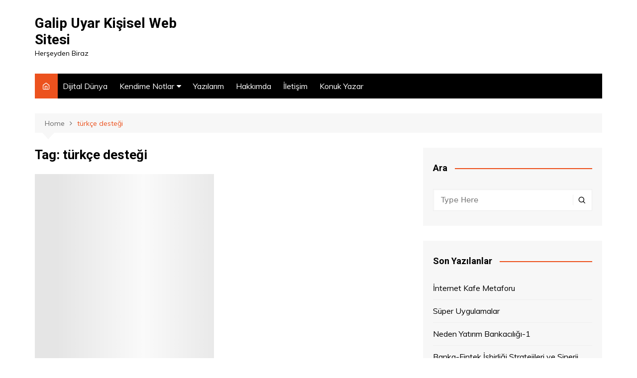

--- FILE ---
content_type: text/html; charset=UTF-8
request_url: https://galipuyar.com/categories/tag/turkce-destegi/
body_size: 13853
content:
		<!doctype html>
		<html lang="en-US" xmlns:fb="https://www.facebook.com/2008/fbml" xmlns:addthis="https://www.addthis.com/help/api-spec" >
	 	<head>
		<meta charset="UTF-8">
		<meta name="viewport" content="width=device-width, initial-scale=1">
		<link rel="profile" href="http://gmpg.org/xfn/11">
		<title>türkçe desteği &#8211; Galip Uyar Kişisel Web Sitesi</title>
<meta name='robots' content='max-image-preview:large' />
<link rel='dns-prefetch' href='//s7.addthis.com' />
<link rel='dns-prefetch' href='//fonts.googleapis.com' />
<link rel='dns-prefetch' href='//www.googletagmanager.com' />
<link rel='dns-prefetch' href='//pagead2.googlesyndication.com' />
<link rel="alternate" type="application/rss+xml" title="Galip Uyar Kişisel Web Sitesi &raquo; Feed" href="https://galipuyar.com/feed/" />
<link rel="alternate" type="application/rss+xml" title="Galip Uyar Kişisel Web Sitesi &raquo; Comments Feed" href="https://galipuyar.com/comments/feed/" />
<link rel="alternate" type="application/rss+xml" title="Galip Uyar Kişisel Web Sitesi &raquo; türkçe desteği Tag Feed" href="https://galipuyar.com/categories/tag/turkce-destegi/feed/" />
		<!-- This site uses the Google Analytics by MonsterInsights plugin v8.10.0 - Using Analytics tracking - https://www.monsterinsights.com/ -->
							<script
				src="//www.googletagmanager.com/gtag/js?id=UA-8733715-1"  data-cfasync="false" data-wpfc-render="false" type="text/javascript" async></script>
			<script data-cfasync="false" data-wpfc-render="false" type="text/javascript">
				var mi_version = '8.10.0';
				var mi_track_user = true;
				var mi_no_track_reason = '';
				
								var disableStrs = [
															'ga-disable-UA-8733715-1',
									];

				/* Function to detect opted out users */
				function __gtagTrackerIsOptedOut() {
					for (var index = 0; index < disableStrs.length; index++) {
						if (document.cookie.indexOf(disableStrs[index] + '=true') > -1) {
							return true;
						}
					}

					return false;
				}

				/* Disable tracking if the opt-out cookie exists. */
				if (__gtagTrackerIsOptedOut()) {
					for (var index = 0; index < disableStrs.length; index++) {
						window[disableStrs[index]] = true;
					}
				}

				/* Opt-out function */
				function __gtagTrackerOptout() {
					for (var index = 0; index < disableStrs.length; index++) {
						document.cookie = disableStrs[index] + '=true; expires=Thu, 31 Dec 2099 23:59:59 UTC; path=/';
						window[disableStrs[index]] = true;
					}
				}

				if ('undefined' === typeof gaOptout) {
					function gaOptout() {
						__gtagTrackerOptout();
					}
				}
								window.dataLayer = window.dataLayer || [];

				window.MonsterInsightsDualTracker = {
					helpers: {},
					trackers: {},
				};
				if (mi_track_user) {
					function __gtagDataLayer() {
						dataLayer.push(arguments);
					}

					function __gtagTracker(type, name, parameters) {
						if (!parameters) {
							parameters = {};
						}

						if (parameters.send_to) {
							__gtagDataLayer.apply(null, arguments);
							return;
						}

						if (type === 'event') {
							
														parameters.send_to = monsterinsights_frontend.ua;
							__gtagDataLayer(type, name, parameters);
													} else {
							__gtagDataLayer.apply(null, arguments);
						}
					}

					__gtagTracker('js', new Date());
					__gtagTracker('set', {
						'developer_id.dZGIzZG': true,
											});
															__gtagTracker('config', 'UA-8733715-1', {"forceSSL":"true","link_attribution":"true"} );
										window.gtag = __gtagTracker;										(function () {
						/* https://developers.google.com/analytics/devguides/collection/analyticsjs/ */
						/* ga and __gaTracker compatibility shim. */
						var noopfn = function () {
							return null;
						};
						var newtracker = function () {
							return new Tracker();
						};
						var Tracker = function () {
							return null;
						};
						var p = Tracker.prototype;
						p.get = noopfn;
						p.set = noopfn;
						p.send = function () {
							var args = Array.prototype.slice.call(arguments);
							args.unshift('send');
							__gaTracker.apply(null, args);
						};
						var __gaTracker = function () {
							var len = arguments.length;
							if (len === 0) {
								return;
							}
							var f = arguments[len - 1];
							if (typeof f !== 'object' || f === null || typeof f.hitCallback !== 'function') {
								if ('send' === arguments[0]) {
									var hitConverted, hitObject = false, action;
									if ('event' === arguments[1]) {
										if ('undefined' !== typeof arguments[3]) {
											hitObject = {
												'eventAction': arguments[3],
												'eventCategory': arguments[2],
												'eventLabel': arguments[4],
												'value': arguments[5] ? arguments[5] : 1,
											}
										}
									}
									if ('pageview' === arguments[1]) {
										if ('undefined' !== typeof arguments[2]) {
											hitObject = {
												'eventAction': 'page_view',
												'page_path': arguments[2],
											}
										}
									}
									if (typeof arguments[2] === 'object') {
										hitObject = arguments[2];
									}
									if (typeof arguments[5] === 'object') {
										Object.assign(hitObject, arguments[5]);
									}
									if ('undefined' !== typeof arguments[1].hitType) {
										hitObject = arguments[1];
										if ('pageview' === hitObject.hitType) {
											hitObject.eventAction = 'page_view';
										}
									}
									if (hitObject) {
										action = 'timing' === arguments[1].hitType ? 'timing_complete' : hitObject.eventAction;
										hitConverted = mapArgs(hitObject);
										__gtagTracker('event', action, hitConverted);
									}
								}
								return;
							}

							function mapArgs(args) {
								var arg, hit = {};
								var gaMap = {
									'eventCategory': 'event_category',
									'eventAction': 'event_action',
									'eventLabel': 'event_label',
									'eventValue': 'event_value',
									'nonInteraction': 'non_interaction',
									'timingCategory': 'event_category',
									'timingVar': 'name',
									'timingValue': 'value',
									'timingLabel': 'event_label',
									'page': 'page_path',
									'location': 'page_location',
									'title': 'page_title',
								};
								for (arg in args) {
																		if (!(!args.hasOwnProperty(arg) || !gaMap.hasOwnProperty(arg))) {
										hit[gaMap[arg]] = args[arg];
									} else {
										hit[arg] = args[arg];
									}
								}
								return hit;
							}

							try {
								f.hitCallback();
							} catch (ex) {
							}
						};
						__gaTracker.create = newtracker;
						__gaTracker.getByName = newtracker;
						__gaTracker.getAll = function () {
							return [];
						};
						__gaTracker.remove = noopfn;
						__gaTracker.loaded = true;
						window['__gaTracker'] = __gaTracker;
					})();
									} else {
										console.log("");
					(function () {
						function __gtagTracker() {
							return null;
						}

						window['__gtagTracker'] = __gtagTracker;
						window['gtag'] = __gtagTracker;
					})();
									}
			</script>
				<!-- / Google Analytics by MonsterInsights -->
		<style id='wp-img-auto-sizes-contain-inline-css' type='text/css'>
img:is([sizes=auto i],[sizes^="auto," i]){contain-intrinsic-size:3000px 1500px}
/*# sourceURL=wp-img-auto-sizes-contain-inline-css */
</style>
<style id='wp-emoji-styles-inline-css' type='text/css'>

	img.wp-smiley, img.emoji {
		display: inline !important;
		border: none !important;
		box-shadow: none !important;
		height: 1em !important;
		width: 1em !important;
		margin: 0 0.07em !important;
		vertical-align: -0.1em !important;
		background: none !important;
		padding: 0 !important;
	}
/*# sourceURL=wp-emoji-styles-inline-css */
</style>
<style id='wp-block-library-inline-css' type='text/css'>
:root{--wp-block-synced-color:#7a00df;--wp-block-synced-color--rgb:122,0,223;--wp-bound-block-color:var(--wp-block-synced-color);--wp-editor-canvas-background:#ddd;--wp-admin-theme-color:#007cba;--wp-admin-theme-color--rgb:0,124,186;--wp-admin-theme-color-darker-10:#006ba1;--wp-admin-theme-color-darker-10--rgb:0,107,160.5;--wp-admin-theme-color-darker-20:#005a87;--wp-admin-theme-color-darker-20--rgb:0,90,135;--wp-admin-border-width-focus:2px}@media (min-resolution:192dpi){:root{--wp-admin-border-width-focus:1.5px}}.wp-element-button{cursor:pointer}:root .has-very-light-gray-background-color{background-color:#eee}:root .has-very-dark-gray-background-color{background-color:#313131}:root .has-very-light-gray-color{color:#eee}:root .has-very-dark-gray-color{color:#313131}:root .has-vivid-green-cyan-to-vivid-cyan-blue-gradient-background{background:linear-gradient(135deg,#00d084,#0693e3)}:root .has-purple-crush-gradient-background{background:linear-gradient(135deg,#34e2e4,#4721fb 50%,#ab1dfe)}:root .has-hazy-dawn-gradient-background{background:linear-gradient(135deg,#faaca8,#dad0ec)}:root .has-subdued-olive-gradient-background{background:linear-gradient(135deg,#fafae1,#67a671)}:root .has-atomic-cream-gradient-background{background:linear-gradient(135deg,#fdd79a,#004a59)}:root .has-nightshade-gradient-background{background:linear-gradient(135deg,#330968,#31cdcf)}:root .has-midnight-gradient-background{background:linear-gradient(135deg,#020381,#2874fc)}:root{--wp--preset--font-size--normal:16px;--wp--preset--font-size--huge:42px}.has-regular-font-size{font-size:1em}.has-larger-font-size{font-size:2.625em}.has-normal-font-size{font-size:var(--wp--preset--font-size--normal)}.has-huge-font-size{font-size:var(--wp--preset--font-size--huge)}.has-text-align-center{text-align:center}.has-text-align-left{text-align:left}.has-text-align-right{text-align:right}.has-fit-text{white-space:nowrap!important}#end-resizable-editor-section{display:none}.aligncenter{clear:both}.items-justified-left{justify-content:flex-start}.items-justified-center{justify-content:center}.items-justified-right{justify-content:flex-end}.items-justified-space-between{justify-content:space-between}.screen-reader-text{border:0;clip-path:inset(50%);height:1px;margin:-1px;overflow:hidden;padding:0;position:absolute;width:1px;word-wrap:normal!important}.screen-reader-text:focus{background-color:#ddd;clip-path:none;color:#444;display:block;font-size:1em;height:auto;left:5px;line-height:normal;padding:15px 23px 14px;text-decoration:none;top:5px;width:auto;z-index:100000}html :where(.has-border-color){border-style:solid}html :where([style*=border-top-color]){border-top-style:solid}html :where([style*=border-right-color]){border-right-style:solid}html :where([style*=border-bottom-color]){border-bottom-style:solid}html :where([style*=border-left-color]){border-left-style:solid}html :where([style*=border-width]){border-style:solid}html :where([style*=border-top-width]){border-top-style:solid}html :where([style*=border-right-width]){border-right-style:solid}html :where([style*=border-bottom-width]){border-bottom-style:solid}html :where([style*=border-left-width]){border-left-style:solid}html :where(img[class*=wp-image-]){height:auto;max-width:100%}:where(figure){margin:0 0 1em}html :where(.is-position-sticky){--wp-admin--admin-bar--position-offset:var(--wp-admin--admin-bar--height,0px)}@media screen and (max-width:600px){html :where(.is-position-sticky){--wp-admin--admin-bar--position-offset:0px}}

/*# sourceURL=wp-block-library-inline-css */
</style><style id='global-styles-inline-css' type='text/css'>
:root{--wp--preset--aspect-ratio--square: 1;--wp--preset--aspect-ratio--4-3: 4/3;--wp--preset--aspect-ratio--3-4: 3/4;--wp--preset--aspect-ratio--3-2: 3/2;--wp--preset--aspect-ratio--2-3: 2/3;--wp--preset--aspect-ratio--16-9: 16/9;--wp--preset--aspect-ratio--9-16: 9/16;--wp--preset--color--black: #000000;--wp--preset--color--cyan-bluish-gray: #abb8c3;--wp--preset--color--white: #ffffff;--wp--preset--color--pale-pink: #f78da7;--wp--preset--color--vivid-red: #cf2e2e;--wp--preset--color--luminous-vivid-orange: #ff6900;--wp--preset--color--luminous-vivid-amber: #fcb900;--wp--preset--color--light-green-cyan: #7bdcb5;--wp--preset--color--vivid-green-cyan: #00d084;--wp--preset--color--pale-cyan-blue: #8ed1fc;--wp--preset--color--vivid-cyan-blue: #0693e3;--wp--preset--color--vivid-purple: #9b51e0;--wp--preset--gradient--vivid-cyan-blue-to-vivid-purple: linear-gradient(135deg,rgb(6,147,227) 0%,rgb(155,81,224) 100%);--wp--preset--gradient--light-green-cyan-to-vivid-green-cyan: linear-gradient(135deg,rgb(122,220,180) 0%,rgb(0,208,130) 100%);--wp--preset--gradient--luminous-vivid-amber-to-luminous-vivid-orange: linear-gradient(135deg,rgb(252,185,0) 0%,rgb(255,105,0) 100%);--wp--preset--gradient--luminous-vivid-orange-to-vivid-red: linear-gradient(135deg,rgb(255,105,0) 0%,rgb(207,46,46) 100%);--wp--preset--gradient--very-light-gray-to-cyan-bluish-gray: linear-gradient(135deg,rgb(238,238,238) 0%,rgb(169,184,195) 100%);--wp--preset--gradient--cool-to-warm-spectrum: linear-gradient(135deg,rgb(74,234,220) 0%,rgb(151,120,209) 20%,rgb(207,42,186) 40%,rgb(238,44,130) 60%,rgb(251,105,98) 80%,rgb(254,248,76) 100%);--wp--preset--gradient--blush-light-purple: linear-gradient(135deg,rgb(255,206,236) 0%,rgb(152,150,240) 100%);--wp--preset--gradient--blush-bordeaux: linear-gradient(135deg,rgb(254,205,165) 0%,rgb(254,45,45) 50%,rgb(107,0,62) 100%);--wp--preset--gradient--luminous-dusk: linear-gradient(135deg,rgb(255,203,112) 0%,rgb(199,81,192) 50%,rgb(65,88,208) 100%);--wp--preset--gradient--pale-ocean: linear-gradient(135deg,rgb(255,245,203) 0%,rgb(182,227,212) 50%,rgb(51,167,181) 100%);--wp--preset--gradient--electric-grass: linear-gradient(135deg,rgb(202,248,128) 0%,rgb(113,206,126) 100%);--wp--preset--gradient--midnight: linear-gradient(135deg,rgb(2,3,129) 0%,rgb(40,116,252) 100%);--wp--preset--font-size--small: 16px;--wp--preset--font-size--medium: 28px;--wp--preset--font-size--large: 32px;--wp--preset--font-size--x-large: 42px;--wp--preset--font-size--larger: 38px;--wp--preset--spacing--20: 0.44rem;--wp--preset--spacing--30: 0.67rem;--wp--preset--spacing--40: 1rem;--wp--preset--spacing--50: 1.5rem;--wp--preset--spacing--60: 2.25rem;--wp--preset--spacing--70: 3.38rem;--wp--preset--spacing--80: 5.06rem;--wp--preset--shadow--natural: 6px 6px 9px rgba(0, 0, 0, 0.2);--wp--preset--shadow--deep: 12px 12px 50px rgba(0, 0, 0, 0.4);--wp--preset--shadow--sharp: 6px 6px 0px rgba(0, 0, 0, 0.2);--wp--preset--shadow--outlined: 6px 6px 0px -3px rgb(255, 255, 255), 6px 6px rgb(0, 0, 0);--wp--preset--shadow--crisp: 6px 6px 0px rgb(0, 0, 0);}:where(.is-layout-flex){gap: 0.5em;}:where(.is-layout-grid){gap: 0.5em;}body .is-layout-flex{display: flex;}.is-layout-flex{flex-wrap: wrap;align-items: center;}.is-layout-flex > :is(*, div){margin: 0;}body .is-layout-grid{display: grid;}.is-layout-grid > :is(*, div){margin: 0;}:where(.wp-block-columns.is-layout-flex){gap: 2em;}:where(.wp-block-columns.is-layout-grid){gap: 2em;}:where(.wp-block-post-template.is-layout-flex){gap: 1.25em;}:where(.wp-block-post-template.is-layout-grid){gap: 1.25em;}.has-black-color{color: var(--wp--preset--color--black) !important;}.has-cyan-bluish-gray-color{color: var(--wp--preset--color--cyan-bluish-gray) !important;}.has-white-color{color: var(--wp--preset--color--white) !important;}.has-pale-pink-color{color: var(--wp--preset--color--pale-pink) !important;}.has-vivid-red-color{color: var(--wp--preset--color--vivid-red) !important;}.has-luminous-vivid-orange-color{color: var(--wp--preset--color--luminous-vivid-orange) !important;}.has-luminous-vivid-amber-color{color: var(--wp--preset--color--luminous-vivid-amber) !important;}.has-light-green-cyan-color{color: var(--wp--preset--color--light-green-cyan) !important;}.has-vivid-green-cyan-color{color: var(--wp--preset--color--vivid-green-cyan) !important;}.has-pale-cyan-blue-color{color: var(--wp--preset--color--pale-cyan-blue) !important;}.has-vivid-cyan-blue-color{color: var(--wp--preset--color--vivid-cyan-blue) !important;}.has-vivid-purple-color{color: var(--wp--preset--color--vivid-purple) !important;}.has-black-background-color{background-color: var(--wp--preset--color--black) !important;}.has-cyan-bluish-gray-background-color{background-color: var(--wp--preset--color--cyan-bluish-gray) !important;}.has-white-background-color{background-color: var(--wp--preset--color--white) !important;}.has-pale-pink-background-color{background-color: var(--wp--preset--color--pale-pink) !important;}.has-vivid-red-background-color{background-color: var(--wp--preset--color--vivid-red) !important;}.has-luminous-vivid-orange-background-color{background-color: var(--wp--preset--color--luminous-vivid-orange) !important;}.has-luminous-vivid-amber-background-color{background-color: var(--wp--preset--color--luminous-vivid-amber) !important;}.has-light-green-cyan-background-color{background-color: var(--wp--preset--color--light-green-cyan) !important;}.has-vivid-green-cyan-background-color{background-color: var(--wp--preset--color--vivid-green-cyan) !important;}.has-pale-cyan-blue-background-color{background-color: var(--wp--preset--color--pale-cyan-blue) !important;}.has-vivid-cyan-blue-background-color{background-color: var(--wp--preset--color--vivid-cyan-blue) !important;}.has-vivid-purple-background-color{background-color: var(--wp--preset--color--vivid-purple) !important;}.has-black-border-color{border-color: var(--wp--preset--color--black) !important;}.has-cyan-bluish-gray-border-color{border-color: var(--wp--preset--color--cyan-bluish-gray) !important;}.has-white-border-color{border-color: var(--wp--preset--color--white) !important;}.has-pale-pink-border-color{border-color: var(--wp--preset--color--pale-pink) !important;}.has-vivid-red-border-color{border-color: var(--wp--preset--color--vivid-red) !important;}.has-luminous-vivid-orange-border-color{border-color: var(--wp--preset--color--luminous-vivid-orange) !important;}.has-luminous-vivid-amber-border-color{border-color: var(--wp--preset--color--luminous-vivid-amber) !important;}.has-light-green-cyan-border-color{border-color: var(--wp--preset--color--light-green-cyan) !important;}.has-vivid-green-cyan-border-color{border-color: var(--wp--preset--color--vivid-green-cyan) !important;}.has-pale-cyan-blue-border-color{border-color: var(--wp--preset--color--pale-cyan-blue) !important;}.has-vivid-cyan-blue-border-color{border-color: var(--wp--preset--color--vivid-cyan-blue) !important;}.has-vivid-purple-border-color{border-color: var(--wp--preset--color--vivid-purple) !important;}.has-vivid-cyan-blue-to-vivid-purple-gradient-background{background: var(--wp--preset--gradient--vivid-cyan-blue-to-vivid-purple) !important;}.has-light-green-cyan-to-vivid-green-cyan-gradient-background{background: var(--wp--preset--gradient--light-green-cyan-to-vivid-green-cyan) !important;}.has-luminous-vivid-amber-to-luminous-vivid-orange-gradient-background{background: var(--wp--preset--gradient--luminous-vivid-amber-to-luminous-vivid-orange) !important;}.has-luminous-vivid-orange-to-vivid-red-gradient-background{background: var(--wp--preset--gradient--luminous-vivid-orange-to-vivid-red) !important;}.has-very-light-gray-to-cyan-bluish-gray-gradient-background{background: var(--wp--preset--gradient--very-light-gray-to-cyan-bluish-gray) !important;}.has-cool-to-warm-spectrum-gradient-background{background: var(--wp--preset--gradient--cool-to-warm-spectrum) !important;}.has-blush-light-purple-gradient-background{background: var(--wp--preset--gradient--blush-light-purple) !important;}.has-blush-bordeaux-gradient-background{background: var(--wp--preset--gradient--blush-bordeaux) !important;}.has-luminous-dusk-gradient-background{background: var(--wp--preset--gradient--luminous-dusk) !important;}.has-pale-ocean-gradient-background{background: var(--wp--preset--gradient--pale-ocean) !important;}.has-electric-grass-gradient-background{background: var(--wp--preset--gradient--electric-grass) !important;}.has-midnight-gradient-background{background: var(--wp--preset--gradient--midnight) !important;}.has-small-font-size{font-size: var(--wp--preset--font-size--small) !important;}.has-medium-font-size{font-size: var(--wp--preset--font-size--medium) !important;}.has-large-font-size{font-size: var(--wp--preset--font-size--large) !important;}.has-x-large-font-size{font-size: var(--wp--preset--font-size--x-large) !important;}
/*# sourceURL=global-styles-inline-css */
</style>

<style id='classic-theme-styles-inline-css' type='text/css'>
/*! This file is auto-generated */
.wp-block-button__link{color:#fff;background-color:#32373c;border-radius:9999px;box-shadow:none;text-decoration:none;padding:calc(.667em + 2px) calc(1.333em + 2px);font-size:1.125em}.wp-block-file__button{background:#32373c;color:#fff;text-decoration:none}
/*# sourceURL=/wp-includes/css/classic-themes.min.css */
</style>
<link rel='stylesheet' id='cream-magazine-style-css' href='https://galipuyar.com/wp-content/themes/cream-magazine/style.css?ver=2.0.9' type='text/css' media='all' />
<link rel='stylesheet' id='cream-magazine-fonts-css' href='https://fonts.googleapis.com/css?family=Roboto%3A400%2C400i%2C500%2C500i%2C700%2C700i%7CMuli%3A400%2C400i%2C600%2C600i%2C700%2C700i%2C800%2C800i&#038;subset=latin%2Clatin-ext&#038;ver=6.9' type='text/css' media='all' />
<link rel='stylesheet' id='cream-magazine-main-css' href='https://galipuyar.com/wp-content/themes/cream-magazine/assets/dist/css/main.css?ver=2.0.9' type='text/css' media='all' />
<link rel='stylesheet' id='addthis_all_pages-css' href='https://galipuyar.com/wp-content/plugins/addthis/frontend/build/addthis_wordpress_public.min.css?ver=6.9' type='text/css' media='all' />
<link rel='stylesheet' id='universal-google-adsense-and-ads-manager-css' href='https://galipuyar.com/wp-content/plugins/universal-google-adsense-and-ads-manager/public/assets/dist/css/ugaam-public.css?ver=1.0.8' type='text/css' media='all' />
<script type="text/javascript" src="https://galipuyar.com/wp-content/plugins/google-analytics-for-wordpress/assets/js/frontend-gtag.min.js?ver=8.10.0" id="monsterinsights-frontend-script-js"></script>
<script data-cfasync="false" data-wpfc-render="false" type="text/javascript" id='monsterinsights-frontend-script-js-extra'>/* <![CDATA[ */
var monsterinsights_frontend = {"js_events_tracking":"true","download_extensions":"doc,pdf,ppt,zip,xls,docx,pptx,xlsx","inbound_paths":"[{\"path\":\"\\\/go\\\/\",\"label\":\"affiliate\"},{\"path\":\"\\\/recommend\\\/\",\"label\":\"affiliate\"}]","home_url":"https:\/\/galipuyar.com","hash_tracking":"false","ua":"UA-8733715-1","v4_id":""};/* ]]> */
</script>
<script type="text/javascript" src="https://galipuyar.com/wp-includes/js/jquery/jquery.min.js?ver=3.7.1" id="jquery-core-js"></script>
<script type="text/javascript" src="https://galipuyar.com/wp-includes/js/jquery/jquery-migrate.min.js?ver=3.4.1" id="jquery-migrate-js"></script>
<script type="text/javascript" src="https://galipuyar.com/wp-admin/admin-ajax.php?action=addthis_global_options_settings&amp;ver=6.9" id="addthis_global_options-js"></script>
<script type="text/javascript" src="https://s7.addthis.com/js/300/addthis_widget.js?ver=6.9#pubid=wp-1515cdbb6982d6d65a022f5227390777" id="addthis_widget-js"></script>
<script type="text/javascript" src="https://galipuyar.com/wp-content/plugins/universal-google-adsense-and-ads-manager/public/assets/dist/js/ugaam-public.js?ver=1.0.8" id="universal-google-adsense-and-ads-manager-js"></script>
<link rel="https://api.w.org/" href="https://galipuyar.com/wp-json/" /><link rel="alternate" title="JSON" type="application/json" href="https://galipuyar.com/wp-json/wp/v2/tags/129" /><link rel="EditURI" type="application/rsd+xml" title="RSD" href="https://galipuyar.com/xmlrpc.php?rsd" />
<meta name="generator" content="WordPress 6.9" />
<meta name="generator" content="Site Kit by Google 1.170.0" />			<style>
							</style>
					<style>
							a:hover {

					text-decoration: none !important;
				}
								button,
				input[type="button"],
				input[type="reset"],
				input[type="submit"],
				.primary-navigation > ul > li.home-btn,
				.cm_header_lay_three .primary-navigation > ul > li.home-btn,
				.news_ticker_wrap .ticker_head,
				#toTop,
				.section-title h2::after,
				.sidebar-widget-area .widget .widget-title h2::after,
				.footer-widget-container .widget .widget-title h2::after,
				#comments div#respond h3#reply-title::after,
				#comments h2.comments-title:after,
				.post_tags a,
				.owl-carousel .owl-nav button.owl-prev, 
				.owl-carousel .owl-nav button.owl-next,
				.cm_author_widget .author-detail-link a,
				.error_foot form input[type="submit"], 
				.widget_search form input[type="submit"],
				.header-search-container input[type="submit"],
				.trending_widget_carousel .owl-dots button.owl-dot,
				.pagination .page-numbers.current,
				.post-navigation .nav-links .nav-previous a, 
				.post-navigation .nav-links .nav-next a,
				#comments form input[type="submit"],
				footer .widget.widget_search form input[type="submit"]:hover,
				.widget_product_search .woocommerce-product-search button[type="submit"],
				.woocommerce ul.products li.product .button,
				.woocommerce .woocommerce-pagination ul.page-numbers li span.current,
				.woocommerce .product div.summary .cart button.single_add_to_cart_button,
				.woocommerce .product div.woocommerce-tabs div.panel #reviews #review_form_wrapper .comment-form p.form-submit .submit,
				.woocommerce .product section.related > h2::after,
				.woocommerce .cart .button:hover, 
				.woocommerce .cart .button:focus, 
				.woocommerce .cart input.button:hover, 
				.woocommerce .cart input.button:focus, 
				.woocommerce #respond input#submit:hover, 
				.woocommerce #respond input#submit:focus, 
				.woocommerce button.button:hover, 
				.woocommerce button.button:focus, 
				.woocommerce input.button:hover, 
				.woocommerce input.button:focus,
				.woocommerce #respond input#submit.alt:hover, 
				.woocommerce a.button.alt:hover, 
				.woocommerce button.button.alt:hover, 
				.woocommerce input.button.alt:hover,
				.woocommerce a.remove:hover,
				.woocommerce-account .woocommerce-MyAccount-navigation ul li.is-active a,
				.woocommerce a.button:hover, 
				.woocommerce a.button:focus,
				.widget_product_tag_cloud .tagcloud a:hover, 
				.widget_product_tag_cloud .tagcloud a:focus,
				.woocommerce .widget_price_filter .price_slider_wrapper .ui-slider .ui-slider-handle,
				.error_page_top_portion,
				.primary-navigation ul li a span.menu-item-description {

					background-color: #ec521e;
				}
				

				a:hover,
				.post_title h2 a:hover,
				.post_title h2 a:focus,
				.post_meta li a:hover,
				.post_meta li a:focus,
				ul.social-icons li a[href*=".com"]:hover::before,
				.ticker_carousel .owl-nav button.owl-prev i, 
				.ticker_carousel .owl-nav button.owl-next i,
				.news_ticker_wrap .ticker_items .item a:hover,
				.news_ticker_wrap .ticker_items .item a:focus,
				.cm_banner .post_title h2 a:hover,
				.cm_banner .post_meta li a:hover,
				.cm_middle_post_widget_one .post_title h2 a:hover, 
				.cm_middle_post_widget_one .post_meta li a:hover,
				.cm_middle_post_widget_three .post_thumb .post-holder a:hover,
				.cm_middle_post_widget_three .post_thumb .post-holder a:focus,
				.cm_middle_post_widget_six .middle_widget_six_carousel .item .card .card_content a:hover, 
				.cm_middle_post_widget_six .middle_widget_six_carousel .item .card .card_content a:focus,
				.cm_post_widget_twelve .card .post-holder a:hover, 
				.cm_post_widget_twelve .card .post-holder a:focus,
				.cm_post_widget_seven .card .card_content a:hover, 
				.cm_post_widget_seven .card .card_content a:focus,
				.copyright_section a:hover,
				.footer_nav ul li a:hover,
				.breadcrumb ul li:last-child span,
				.pagination .page-numbers:hover,
				#comments ol.comment-list li article footer.comment-meta .comment-metadata span.edit-link a:hover,
				#comments ol.comment-list li article .reply a:hover,
				.social-share ul li a:hover,
				ul.social-icons li a:hover,
				ul.social-icons li a:focus,
				.woocommerce ul.products li.product a:hover,
				.woocommerce ul.products li.product .price,
				.woocommerce .woocommerce-pagination ul.page-numbers li a.page-numbers:hover,
				.woocommerce div.product p.price, 
				.woocommerce div.product span.price,
				.video_section .video_details .post_title h2 a:hover,
				.primary-navigation.dark li a:hover,
				footer .footer_inner a:hover,
				.footer-widget-container ul.post_meta li:hover span, 
				.footer-widget-container ul.post_meta li:hover a,
				ul.post_meta li a:hover,
				.cm-post-widget-two .big-card .post-holder .post_title h2 a:hover,
				.cm-post-widget-two .big-card .post_meta li a:hover,
				.copyright_section .copyrights a,
				.breadcrumb ul li a:hover, 
				.breadcrumb ul li a:hover span {

					color: #ec521e;
				}
				
				.ticker_carousel .owl-nav button.owl-prev, 
				.ticker_carousel .owl-nav button.owl-next,
				.error_foot form input[type="submit"], 
				.widget_search form input[type="submit"],
				.pagination .page-numbers:hover,
				#comments form input[type="submit"],
				.social-share ul li a:hover,
				.header-search-container .search-form-entry,
				.widget_product_search .woocommerce-product-search button[type="submit"],
				.woocommerce .woocommerce-pagination ul.page-numbers li span.current,
				.woocommerce .woocommerce-pagination ul.page-numbers li a.page-numbers:hover,
				.woocommerce a.remove:hover,
				.ticker_carousel .owl-nav button.owl-prev:hover, 
				.ticker_carousel .owl-nav button.owl-next:hover,
				footer .widget.widget_search form input[type="submit"]:hover,
				.trending_widget_carousel .owl-dots button.owl-dot,
				.the_content blockquote,
				.widget_tag_cloud .tagcloud a:hover {

					border-color: #ec521e;
				}
								header .mask {
					background-color: rgba(0,0,0,0.2);
				}
								.site-description {

					color: #000000;
				}
								body {

					font-family: Muli;
				}
								h1, 
				h2, 
				h3, 
				h4, 
				h5, 
				h6, 
				.site-title {

					font-family: Roboto;
				}
									.entry_cats ul.post-categories li a {

						background-color: #FF3D00;
					}
										.entry_cats ul.post-categories li a {

						color: #fff;
					}
										.entry_cats ul.post-categories li a:hover {

						background-color: #010101;
					}
										.entry_cats ul.post-categories li a:hover {

						color: #fff;
					}
					
				.the_content a,
				.the_content a {

					color: #FF3D00;
				}
								.the_content a:hover,
				.the_content a:hover {

					color: #010101;
				}
							.post-display-grid .card_content .cm-post-excerpt {
				margin-top: 15px;
			}
		</style>
		
<!-- Google AdSense meta tags added by Site Kit -->
<meta name="google-adsense-platform-account" content="ca-host-pub-2644536267352236">
<meta name="google-adsense-platform-domain" content="sitekit.withgoogle.com">
<!-- End Google AdSense meta tags added by Site Kit -->

<!-- Google AdSense snippet added by Site Kit -->
<script type="text/javascript" async="async" src="https://pagead2.googlesyndication.com/pagead/js/adsbygoogle.js?client=ca-pub-8764011210678390&amp;host=ca-host-pub-2644536267352236" crossorigin="anonymous"></script>

<!-- End Google AdSense snippet added by Site Kit -->
<link rel="icon" href="https://galipuyar.com/wp-content/uploads/2021/08/cropped-guyar_favicon-32x32.png" sizes="32x32" />
<link rel="icon" href="https://galipuyar.com/wp-content/uploads/2021/08/cropped-guyar_favicon-192x192.png" sizes="192x192" />
<link rel="apple-touch-icon" href="https://galipuyar.com/wp-content/uploads/2021/08/cropped-guyar_favicon-180x180.png" />
<meta name="msapplication-TileImage" content="https://galipuyar.com/wp-content/uploads/2021/08/cropped-guyar_favicon-270x270.png" />
	</head>
 	 		<body class="archive tag tag-turkce-destegi tag-129 wp-embed-responsive wp-theme-cream-magazine hfeed right-sidebar">
                        <a class="skip-link screen-reader-text" href="#content">Skip to content</a>
         		<div class="page-wrapper">
 	<header class="general-header cm-header-style-one">
        <div class="cm-container">
        <div class="logo-container">
            <div class="row align-items-center">
                <div class="cm-col-lg-4 cm-col-12">
                     		<div class="logo">
 			                    <span class="site-title"><a href="https://galipuyar.com/" rel="home">Galip Uyar Kişisel Web Sitesi</a></span>
                    	                <p class="site-description">Herşeyden Biraz</p>
					        </div><!-- .logo -->
 		                </div><!-- .col -->
                            </div><!-- .row -->
        </div><!-- .logo-container -->
        <nav class="main-navigation">
            <div id="main-nav" class="primary-navigation">
                <ul id="menu-anasayfa" class=""><li class="home-btn"><a href="https://galipuyar.com/"><i class="feather icon-home" aria-hidden="true"></i></a></li><li id="menu-item-1077" class="menu-item menu-item-type-taxonomy menu-item-object-category menu-item-1077"><a href="https://galipuyar.com/categories/category/dijital-dunya/">Dijital Dünya</a></li>
<li id="menu-item-1082" class="menu-item menu-item-type-taxonomy menu-item-object-category menu-item-has-children menu-item-1082"><a href="https://galipuyar.com/categories/category/kendime-notlar/">Kendime Notlar</a>
<ul class="sub-menu">
	<li id="menu-item-1083" class="menu-item menu-item-type-taxonomy menu-item-object-category menu-item-1083"><a href="https://galipuyar.com/categories/category/kendime-notlar/deneyimler/">Deneyimler</a></li>
	<li id="menu-item-1086" class="menu-item menu-item-type-taxonomy menu-item-object-category menu-item-1086"><a href="https://galipuyar.com/categories/category/kendime-notlar/deneyimler/girisimcilik/">Girişimcilik</a></li>
	<li id="menu-item-1087" class="menu-item menu-item-type-taxonomy menu-item-object-category menu-item-1087"><a href="https://galipuyar.com/categories/category/kendime-notlar/deneyimler/rastladiklarim/">Rastladıklarım</a></li>
	<li id="menu-item-1088" class="menu-item menu-item-type-taxonomy menu-item-object-category menu-item-1088"><a href="https://galipuyar.com/categories/category/kendime-notlar/deneyimler/reklamlar/">Reklamlar</a></li>
	<li id="menu-item-1089" class="menu-item menu-item-type-taxonomy menu-item-object-category menu-item-1089"><a href="https://galipuyar.com/categories/category/kendime-notlar/gezi-notlari/">Gezi Notları</a></li>
	<li id="menu-item-1090" class="menu-item menu-item-type-taxonomy menu-item-object-category menu-item-1090"><a href="https://galipuyar.com/categories/category/kendime-notlar/kitap/">Kitap</a></li>
	<li id="menu-item-1081" class="menu-item menu-item-type-taxonomy menu-item-object-category menu-item-1081"><a href="https://galipuyar.com/categories/category/gizli-musteri/">Gizli Müşteri</a></li>
	<li id="menu-item-1074" class="menu-item menu-item-type-taxonomy menu-item-object-category menu-item-has-children menu-item-1074"><a href="https://galipuyar.com/categories/category/crm/">CRM &#8211; ERM</a>
	<ul class="sub-menu">
		<li id="menu-item-1076" class="menu-item menu-item-type-taxonomy menu-item-object-category menu-item-1076"><a href="https://galipuyar.com/categories/category/crm/sosyal-crm/">Sosyal CRM</a></li>
		<li id="menu-item-1075" class="menu-item menu-item-type-taxonomy menu-item-object-category menu-item-1075"><a href="https://galipuyar.com/categories/category/crm/musteri-memnuniyeti-crm/">Müşteri Memnuniyeti</a></li>
		<li id="menu-item-1084" class="menu-item menu-item-type-taxonomy menu-item-object-category menu-item-1084"><a href="https://galipuyar.com/categories/category/crm/calisan-memnuniyeti/">Çalışan Memnuniyeti</a></li>
	</ul>
</li>
</ul>
</li>
<li id="menu-item-1091" class="menu-item menu-item-type-taxonomy menu-item-object-category menu-item-1091"><a href="https://galipuyar.com/categories/category/yazilarim/">Yazılarım</a></li>
<li id="menu-item-1095" class="menu-item menu-item-type-post_type menu-item-object-page menu-item-1095"><a href="https://galipuyar.com/kimdir/">Hakkımda</a></li>
<li id="menu-item-1094" class="menu-item menu-item-type-post_type menu-item-object-page menu-item-1094"><a href="https://galipuyar.com/iletisim/">İletişim</a></li>
<li id="menu-item-1277" class="menu-item menu-item-type-taxonomy menu-item-object-category menu-item-1277"><a href="https://galipuyar.com/categories/category/konuk-yazar/">Konuk Yazar</a></li>
</ul>            </div><!-- .primary-navigation -->
            <div class="header-search-container">
                <div class="search-form-entry">
                    <form role="search" class="cm-search-form" method="get" action="https://galipuyar.com/"><input type="search" name="s" placeholder="Type Here" value"" ><button type="submit" class="cm-submit-btn"><i class="feather icon-search"></i></button></form>                </div><!-- // search-form-entry -->
            </div><!-- .search-container -->
        </nav><!-- .main-navigation -->
    </div><!-- .cm-container -->
</header><!-- .general-header --> 		<div id="content" class="site-content">
			<div class="cm-container">
	    <div class="inner-page-wrapper">
	        <div id="primary" class="content-area">
	            <main id="main" class="site-main">
	                <div class="cm_archive_page">
	                                <div class="breadcrumb  default-breadcrumb">
                <nav role="navigation" aria-label="Breadcrumbs" class="breadcrumb-trail breadcrumbs" itemprop="breadcrumb"><ul class="trail-items" itemscope itemtype="http://schema.org/BreadcrumbList"><meta name="numberOfItems" content="2" /><meta name="itemListOrder" content="Ascending" /><li itemprop="itemListElement" itemscope itemtype="http://schema.org/ListItem" class="trail-item trail-begin"><a href="https://galipuyar.com/" rel="home" itemprop="item"><span itemprop="name">Home</span></a><meta itemprop="position" content="1" /></li><li itemprop="itemListElement" itemscope itemtype="http://schema.org/ListItem" class="trail-item trail-end"><a href="https://galipuyar.com/categories/tag/turkce-destegi" itemprop="item"><span itemprop="name">türkçe desteği</span></a><meta itemprop="position" content="2" /></li></ul></nav>            </div>
            	                    <div class="archive-container">
	                    	<div class="row">
		                        <div class="cm-col-lg-8 cm-col-12 sticky_portion">
		                            <div class="content-entry">
		                            				                                <section class="list_page_iner">
			                                    <div class="section-title">
			                                    	<h1>Tag: <span>türkçe desteği</span></h1>			                                    </div><!-- .section-title -->
		                                		<div class="list_entry">
	                                                <section class="post-display-grid">
	                                                    <div class="section_inner">
	                                                        <div class="row">
	                                                            <div class="cm-col-lg-6 cm-col-md-6 cm-col-12">
	<article id="post-152" class="grid-post-holder post-152 post type-post status-publish format-standard has-post-thumbnail hentry category-deneyimler category-rastladiklarim tag-kullanma-kilavuzu tag-rastladiklarim-2 tag-turkce-destegi tag-turkce-kullanma-kilavuzu" >
	    <div class="card">
            				<div class="post_thumb">
						 	<a href="https://galipuyar.com/categories/kullanma-kilavuzlari-ve-turkce/">
	 		<figure class="imghover image-holder" style="padding-bottom: 120.32085561497%;">
			 	<img class="lazy-image" src="" data-src="https://galipuyar.com/wp-content/uploads/2012/09/kullanma-kilavuzlari.png" data-srcset="https://galipuyar.com/wp-content/uploads/2012/09/kullanma-kilavuzlari.png 391w, https://galipuyar.com/wp-content/uploads/2012/09/kullanma-kilavuzlari-249x300.png 249w" sizes="(max-width: 374px) 100vw, 374px" alt="Kullanma Kılavuzları ve Türkçe" width="374" height="450">
			 	<noscript>
			 		<img src="https://galipuyar.com/wp-content/uploads/2012/09/kullanma-kilavuzlari.png" srcset="https://galipuyar.com/wp-content/uploads/2012/09/kullanma-kilavuzlari.png 391w, https://galipuyar.com/wp-content/uploads/2012/09/kullanma-kilavuzlari-249x300.png 249w" class="image-fallback" alt="Kullanma Kılavuzları ve Türkçe">
			 	</noscript>
		 	</figure>
	 	</a>
						</div>
					        <div class="card_content">
       								<div class="entry_cats">
						<ul class="post-categories">
	<li><a href="https://galipuyar.com/categories/category/kendime-notlar/deneyimler/" rel="category tag">Deneyimler</a></li>
	<li><a href="https://galipuyar.com/categories/category/kendime-notlar/deneyimler/rastladiklarim/" rel="category tag">Rastladıklarım</a></li></ul>					</div><!-- .entry_cats -->
					                <div class="post_title">
                    <h2><a href="https://galipuyar.com/categories/kullanma-kilavuzlari-ve-turkce/">Kullanma Kılavuzları ve Türkçe</a></h2>
                </div><!-- .post_title -->
                			<div class="cm-post-meta">
				<ul class="post_meta">
									        	<li class="post_author">
				        		<a href="https://galipuyar.com/categories/author/admin/">GuYaR</a>
				            </li><!-- .post_author -->
				        					            <li class="posted_date">
				            	<a href="https://galipuyar.com/categories/kullanma-kilavuzlari-ve-turkce/"><time class="entry-date published" datetime="2012-09-02T14:26:35+03:00">September 2, 2012</time></a>
				           	</li><!-- .posted_date -->
				           			        </ul><!-- .post_meta -->
		    </div><!-- .meta -->
			 
                	        </div><!-- .card_content -->
	    </div><!-- .card -->
	</article><!-- #post-152 -->
</div><!-- .col -->	                                                        </div><!-- .row -->
	                                                    </div><!-- .section_inner -->
	                                                </section><!-- .cm-post-widget-three -->
	                                            </div><!-- .list_entry -->
			                                </section><!-- .section list -->
			                                		                            </div><!-- .content-entry -->
		                        </div>
		                        <div class="cm-col-lg-4 cm-col-12 sticky_portion">
	<aside id="secondary" class="sidebar-widget-area">
		<div id="search-2" class="widget widget_search"><div class="widget-title"><h2>Ara</h2></div><form role="search" class="cm-search-form" method="get" action="https://galipuyar.com/"><input type="search" name="s" placeholder="Type Here" value"" ><button type="submit" class="cm-submit-btn"><i class="feather icon-search"></i></button></form></div>
		<div id="recent-posts-2" class="widget widget_recent_entries">
		<div class="widget-title"><h2>Son Yazılanlar</h2></div>
		<ul>
											<li>
					<a href="https://galipuyar.com/categories/internet-kafe-metaforu/">İnternet Kafe Metaforu</a>
									</li>
											<li>
					<a href="https://galipuyar.com/categories/super-uygulamalar/">Süper Uygulamalar</a>
									</li>
											<li>
					<a href="https://galipuyar.com/categories/neden-yatirim-bankaciligi/">Neden Yatırım Bankacılığı-1</a>
									</li>
											<li>
					<a href="https://galipuyar.com/categories/banka-fintek-isbirligi-stratejileri-ve-sinerji-noktalari/">Banka-Fintek İşbirliği Stratejileri ve Sinerji Noktaları</a>
									</li>
					</ul>

		</div><div id="categories-3" class="widget widget_categories"><div class="widget-title"><h2>Kategoriler</h2></div>
			<ul>
					<li class="cat-item cat-item-123"><a href="https://galipuyar.com/categories/category/crm/calisan-memnuniyeti/">Çalışan Memnuniyeti</a> (3)
</li>
	<li class="cat-item cat-item-3"><a href="https://galipuyar.com/categories/category/crm/">CRM &#8211; ERM</a> (8)
</li>
	<li class="cat-item cat-item-39"><a href="https://galipuyar.com/categories/category/kendime-notlar/deneyimler/">Deneyimler</a> (15)
</li>
	<li class="cat-item cat-item-417"><a href="https://galipuyar.com/categories/category/dijital-dunya/">Dijital Dünya</a> (13)
</li>
	<li class="cat-item cat-item-416"><a href="https://galipuyar.com/categories/category/fintek/">Fintek</a> (8)
</li>
	<li class="cat-item cat-item-4"><a href="https://galipuyar.com/categories/category/kendime-notlar/gezi-notlari/">Gezi Notları</a> (10)
</li>
	<li class="cat-item cat-item-189"><a href="https://galipuyar.com/categories/category/kendime-notlar/deneyimler/girisimcilik/">Girişimcilik</a> (2)
</li>
	<li class="cat-item cat-item-40"><a href="https://galipuyar.com/categories/category/gizli-musteri/">Gizli Müşteri</a> (3)
</li>
	<li class="cat-item cat-item-415"><a href="https://galipuyar.com/categories/category/kendime-notlar/">Kendime Notlar</a> (1)
</li>
	<li class="cat-item cat-item-117"><a href="https://galipuyar.com/categories/category/kendime-notlar/kitap/">Kitap</a> (2)
</li>
	<li class="cat-item cat-item-468"><a href="https://galipuyar.com/categories/category/konuk-yazar/">Konuk Yazar</a> (1)
</li>
	<li class="cat-item cat-item-160"><a href="https://galipuyar.com/categories/category/crm/musteri-memnuniyeti-crm/">Müşteri Memnuniyeti</a> (1)
</li>
	<li class="cat-item cat-item-41"><a href="https://galipuyar.com/categories/category/kendime-notlar/deneyimler/rastladiklarim/">Rastladıklarım</a> (8)
</li>
	<li class="cat-item cat-item-106"><a href="https://galipuyar.com/categories/category/kendime-notlar/deneyimler/reklamlar/">Reklamlar</a> (3)
</li>
	<li class="cat-item cat-item-139"><a href="https://galipuyar.com/categories/category/crm/sosyal-crm/">Sosyal CRM</a> (2)
</li>
	<li class="cat-item cat-item-422"><a href="https://galipuyar.com/categories/category/yazilarim/">Yazılarım</a> (19)
</li>
			</ul>

			</div><div id="archives-2" class="widget widget_archive"><div class="widget-title"><h2>Arşiv</h2></div>
			<ul>
					<li><a href='https://galipuyar.com/categories/2022/08/'>August 2022</a></li>
	<li><a href='https://galipuyar.com/categories/2022/03/'>March 2022</a></li>
	<li><a href='https://galipuyar.com/categories/2022/02/'>February 2022</a></li>
	<li><a href='https://galipuyar.com/categories/2021/09/'>September 2021</a></li>
	<li><a href='https://galipuyar.com/categories/2021/08/'>August 2021</a></li>
	<li><a href='https://galipuyar.com/categories/2014/05/'>May 2014</a></li>
	<li><a href='https://galipuyar.com/categories/2013/09/'>September 2013</a></li>
	<li><a href='https://galipuyar.com/categories/2013/07/'>July 2013</a></li>
	<li><a href='https://galipuyar.com/categories/2012/12/'>December 2012</a></li>
	<li><a href='https://galipuyar.com/categories/2012/11/'>November 2012</a></li>
	<li><a href='https://galipuyar.com/categories/2012/10/'>October 2012</a></li>
	<li><a href='https://galipuyar.com/categories/2012/09/'>September 2012</a></li>
	<li><a href='https://galipuyar.com/categories/2012/08/'>August 2012</a></li>
	<li><a href='https://galipuyar.com/categories/2012/06/'>June 2012</a></li>
	<li><a href='https://galipuyar.com/categories/2011/10/'>October 2011</a></li>
	<li><a href='https://galipuyar.com/categories/2011/09/'>September 2011</a></li>
	<li><a href='https://galipuyar.com/categories/2011/05/'>May 2011</a></li>
	<li><a href='https://galipuyar.com/categories/2010/11/'>November 2010</a></li>
	<li><a href='https://galipuyar.com/categories/2010/08/'>August 2010</a></li>
	<li><a href='https://galipuyar.com/categories/2010/05/'>May 2010</a></li>
	<li><a href='https://galipuyar.com/categories/2010/04/'>April 2010</a></li>
	<li><a href='https://galipuyar.com/categories/2010/02/'>February 2010</a></li>
	<li><a href='https://galipuyar.com/categories/2009/09/'>September 2009</a></li>
	<li><a href='https://galipuyar.com/categories/2009/08/'>August 2009</a></li>
	<li><a href='https://galipuyar.com/categories/2009/05/'>May 2009</a></li>
	<li><a href='https://galipuyar.com/categories/2009/04/'>April 2009</a></li>
	<li><a href='https://galipuyar.com/categories/2009/02/'>February 2009</a></li>
	<li><a href='https://galipuyar.com/categories/2009/01/'>January 2009</a></li>
	<li><a href='https://galipuyar.com/categories/2008/10/'>October 2008</a></li>
	<li><a href='https://galipuyar.com/categories/2008/09/'>September 2008</a></li>
	<li><a href='https://galipuyar.com/categories/2008/08/'>August 2008</a></li>
	<li><a href='https://galipuyar.com/categories/2008/05/'>May 2008</a></li>
	<li><a href='https://galipuyar.com/categories/2008/03/'>March 2008</a></li>
	<li><a href='https://galipuyar.com/categories/2008/02/'>February 2008</a></li>
			</ul>

			</div>	</aside><!-- #secondary -->
</div><!-- .col.sticky_portion -->		                    </div><!-- .row -->
	                    </div><!-- .archive-container -->
	                </div><!-- .cm_archive_page -->
	            </main><!-- #main.site-main -->
	        </div><!-- #primary.content-area -->
	    </div><!-- .inner-page-wrapper -->
	</div><!-- .cm-container -->
		</div><!-- #content.site-content -->
	 		<footer class="footer">
	        <div class="footer_inner">
	            <div class="cm-container">
 		 		<div class="row footer-widget-container">
 		        <div class="cm-col-lg-4 cm-col-12">
            <div class="blocks">
                <div id="cream-magazine-post-widget-1" class="widget widget_cream-magazine-post-widget"><div class="widget-title"><h2>Son Yazılar</h2></div>			<div class="cm_recent_posts_widget">
                                    <div class="box">
                        <div class="row">
                            <div class="cm-col-lg-5 cm-col-md-5 cm-col-4">
                                <div class="post_thumb">
                                    	 	<a href="https://galipuyar.com/categories/internet-kafe-metaforu/">
	 		<figure class="imghover image-holder" style="padding-bottom: 55.694444444444%;">
			 	<img class="lazy-image" src="" data-src="https://galipuyar.com/wp-content/uploads/2022/08/2A5784D4-B668-44D8-97B9-39395357F3D8-720x401.png" data-srcset="" sizes="(max-width: 720px) 100vw, 720px" alt="İnternet Kafe Metaforu" width="720" height="401">
			 	<noscript>
			 		<img src="https://galipuyar.com/wp-content/uploads/2022/08/2A5784D4-B668-44D8-97B9-39395357F3D8-720x401.png" srcset="" class="image-fallback" alt="İnternet Kafe Metaforu">
			 	</noscript>
		 	</figure>
	 	</a>
		                                </div><!-- .post_thumb.imghover -->
                            </div>
                            <div class="cm-col-lg-7 cm-col-md-7 cm-col-8">
                                <div class="post_title">
                                    <h2><a href="https://galipuyar.com/categories/internet-kafe-metaforu/">İnternet Kafe Metaforu</a></h2>
                                </div>
                                			<div class="cm-post-meta">
				<ul class="post_meta">
									            <li class="posted_date">
				            	<a href="https://galipuyar.com/categories/internet-kafe-metaforu/"><time class="entry-date published" datetime="2022-08-21T16:57:36+03:00">August 21, 2022</time></a>
				           	</li><!-- .posted_date -->
				           			        </ul><!-- .post_meta -->
		    </div><!-- .meta -->
			                            </div>
                        </div><!-- .box.clearfix -->
                    </div><!-- .row -->
                                        <div class="box">
                        <div class="row">
                            <div class="cm-col-lg-5 cm-col-md-5 cm-col-4">
                                <div class="post_thumb">
                                    	 	<a href="https://galipuyar.com/categories/super-uygulamalar/">
	 		<figure class="imghover image-holder" style="padding-bottom: 74.444444444444%;">
			 	<img class="lazy-image" src="" data-src="https://galipuyar.com/wp-content/uploads/2022/03/jugnoo_io_super-apps-in-ride-hailing-industry-how-far-it-can-go-720x536.png" data-srcset="" sizes="(max-width: 720px) 100vw, 720px" alt="Süper Uygulamalar" width="720" height="536">
			 	<noscript>
			 		<img src="https://galipuyar.com/wp-content/uploads/2022/03/jugnoo_io_super-apps-in-ride-hailing-industry-how-far-it-can-go-720x536.png" srcset="" class="image-fallback" alt="Süper Uygulamalar">
			 	</noscript>
		 	</figure>
	 	</a>
		                                </div><!-- .post_thumb.imghover -->
                            </div>
                            <div class="cm-col-lg-7 cm-col-md-7 cm-col-8">
                                <div class="post_title">
                                    <h2><a href="https://galipuyar.com/categories/super-uygulamalar/">Süper Uygulamalar</a></h2>
                                </div>
                                			<div class="cm-post-meta">
				<ul class="post_meta">
									            <li class="posted_date">
				            	<a href="https://galipuyar.com/categories/super-uygulamalar/"><time class="entry-date published" datetime="2022-03-25T02:12:55+03:00">March 25, 2022</time></a>
				           	</li><!-- .posted_date -->
				           			        </ul><!-- .post_meta -->
		    </div><!-- .meta -->
			                            </div>
                        </div><!-- .box.clearfix -->
                    </div><!-- .row -->
                                        <div class="box">
                        <div class="row">
                            <div class="cm-col-lg-5 cm-col-md-5 cm-col-4">
                                <div class="post_thumb">
                                    	 	<a href="https://galipuyar.com/categories/neden-yatirim-bankaciligi/">
	 		<figure class="imghover image-holder" style="padding-bottom: 55.555555555556%;">
			 	<img class="lazy-image" src="" data-src="https://galipuyar.com/wp-content/uploads/2022/03/Investment-Banking-Fundamentals-720x400.jpg" data-srcset="" sizes="(max-width: 720px) 100vw, 720px" alt="Neden Yatırım Bankacılığı-1" width="720" height="400">
			 	<noscript>
			 		<img src="https://galipuyar.com/wp-content/uploads/2022/03/Investment-Banking-Fundamentals-720x400.jpg" srcset="" class="image-fallback" alt="Neden Yatırım Bankacılığı-1">
			 	</noscript>
		 	</figure>
	 	</a>
		                                </div><!-- .post_thumb.imghover -->
                            </div>
                            <div class="cm-col-lg-7 cm-col-md-7 cm-col-8">
                                <div class="post_title">
                                    <h2><a href="https://galipuyar.com/categories/neden-yatirim-bankaciligi/">Neden Yatırım Bankacılığı-1</a></h2>
                                </div>
                                			<div class="cm-post-meta">
				<ul class="post_meta">
									            <li class="posted_date">
				            	<a href="https://galipuyar.com/categories/neden-yatirim-bankaciligi/"><time class="entry-date published" datetime="2022-03-15T23:19:57+03:00">March 15, 2022</time></a>
				           	</li><!-- .posted_date -->
				           			        </ul><!-- .post_meta -->
		    </div><!-- .meta -->
			                            </div>
                        </div><!-- .box.clearfix -->
                    </div><!-- .row -->
                                </div><!-- .cm_relatedpost_widget -->
			</div>            </div><!-- .blocks -->
        </div><!-- .cm-col-->
		        <div class="cm-col-lg-4 cm-col-12">
            <div class="blocks">
                <div id="cream-magazine-social-widget-1" class="widget social_widget_style_1"><div class="widget-title"><h2>İletişimde Olalım</h2></div>        <div class="widget-contents">
            <ul>
                                    <li class="fb">
                        <a href="https://www.facebook.com/lipar" target="_blank"><i class="fa fa-facebook-f"></i><span>Like</span></a>
                    </li>
                                        <li class="tw">
                        <a href="https://twitter.com/galipuyar" target="_blank"><i class="fa fa-twitter"></i><span>Follow</span></a>
                    </li>
                                        <li class="insta">
                        <a href="https://instagram.com/galipuyar" target="_blank"><i class="fa fa-instagram"></i><span>Follow</span></a>
                    </li>
                                        <li class="linken">
                        <a href="https://linkedin.com/in/galipuyar" target="_blank"><i class="fa fa-linkedin"></i><span>Connect</span></a>
                    </li>
                                        <li class="pin">
                        <a href="#" target="_blank"><i class="fa fa-pinterest"></i><span>Follow</span></a>
                    </li>
                                        <li class="yt">
                        <a href="#" target="_blank"><i class="fa fa-youtube-play"></i><span>Follow</span></a>
                    </li>
                                </ul>
        </div><!-- .widget-contents -->
        </div>            </div><!-- .blocks -->
        </div><!-- .cm-col-->
		        <div class="cm-col-lg-4 cm-col-12">
            <div class="blocks">
                <div id="cream-magazine-post-widget-2" class="widget widget_cream-magazine-post-widget"><div class="widget-title"><h2>En Fazla Okunan</h2></div>			<div class="cm_recent_posts_widget">
                                    <div class="box">
                        <div class="row">
                            <div class="cm-col-lg-5 cm-col-md-5 cm-col-4">
                                <div class="post_thumb">
                                    	 	<a href="https://galipuyar.com/categories/neden-yatirim-bankaciligi/">
	 		<figure class="imghover image-holder" style="padding-bottom: 55.555555555556%;">
			 	<img class="lazy-image" src="" data-src="https://galipuyar.com/wp-content/uploads/2022/03/Investment-Banking-Fundamentals-720x400.jpg" data-srcset="" sizes="(max-width: 720px) 100vw, 720px" alt="Neden Yatırım Bankacılığı-1" width="720" height="400">
			 	<noscript>
			 		<img src="https://galipuyar.com/wp-content/uploads/2022/03/Investment-Banking-Fundamentals-720x400.jpg" srcset="" class="image-fallback" alt="Neden Yatırım Bankacılığı-1">
			 	</noscript>
		 	</figure>
	 	</a>
		                                </div><!-- .post_thumb.imghover -->
                            </div>
                            <div class="cm-col-lg-7 cm-col-md-7 cm-col-8">
                                <div class="post_title">
                                    <h2><a href="https://galipuyar.com/categories/neden-yatirim-bankaciligi/">Neden Yatırım Bankacılığı-1</a></h2>
                                </div>
                                			<div class="cm-post-meta">
				<ul class="post_meta">
									            <li class="posted_date">
				            	<a href="https://galipuyar.com/categories/neden-yatirim-bankaciligi/"><time class="entry-date published" datetime="2022-03-15T23:19:57+03:00">March 15, 2022</time></a>
				           	</li><!-- .posted_date -->
				           			        </ul><!-- .post_meta -->
		    </div><!-- .meta -->
			                            </div>
                        </div><!-- .box.clearfix -->
                    </div><!-- .row -->
                                        <div class="box">
                        <div class="row">
                            <div class="cm-col-lg-5 cm-col-md-5 cm-col-4">
                                <div class="post_thumb">
                                    	 	<a href="https://galipuyar.com/categories/kimliksiz-ucaga-binebilir-misiniz-bir-sunexpress-deneyimi/">
	 		<figure class="imghover image-holder" style="padding-bottom: 70.666666666667%;">
			 	<img class="lazy-image" src="" data-src="https://galipuyar.com/wp-content/uploads/2012/08/angry-customer.jpg" data-srcset="" sizes="(max-width: 300px) 100vw, 300px" alt="Kimliksiz Uçağa Binebilir misiniz ?- Bir Sunexpress Deneyimi" width="300" height="212">
			 	<noscript>
			 		<img src="https://galipuyar.com/wp-content/uploads/2012/08/angry-customer.jpg" srcset="" class="image-fallback" alt="Kimliksiz Uçağa Binebilir misiniz ?- Bir Sunexpress Deneyimi">
			 	</noscript>
		 	</figure>
	 	</a>
		                                </div><!-- .post_thumb.imghover -->
                            </div>
                            <div class="cm-col-lg-7 cm-col-md-7 cm-col-8">
                                <div class="post_title">
                                    <h2><a href="https://galipuyar.com/categories/kimliksiz-ucaga-binebilir-misiniz-bir-sunexpress-deneyimi/">Kimliksiz Uçağa Binebilir misiniz ?- Bir Sunexpress Deneyimi</a></h2>
                                </div>
                                			<div class="cm-post-meta">
				<ul class="post_meta">
									            <li class="posted_date">
				            	<a href="https://galipuyar.com/categories/kimliksiz-ucaga-binebilir-misiniz-bir-sunexpress-deneyimi/"><time class="entry-date published" datetime="2012-08-20T14:28:18+03:00">August 20, 2012</time></a>
				           	</li><!-- .posted_date -->
				           			        </ul><!-- .post_meta -->
		    </div><!-- .meta -->
			                            </div>
                        </div><!-- .box.clearfix -->
                    </div><!-- .row -->
                                        <div class="box">
                        <div class="row">
                            <div class="cm-col-lg-5 cm-col-md-5 cm-col-4">
                                <div class="post_thumb">
                                                                    </div><!-- .post_thumb.imghover -->
                            </div>
                            <div class="cm-col-lg-7 cm-col-md-7 cm-col-8">
                                <div class="post_title">
                                    <h2><a href="https://galipuyar.com/categories/turkiyenin-en-iyi-10-plaji/">Türkiye&#8217;nin En İyi 10 Plajı</a></h2>
                                </div>
                                			<div class="cm-post-meta">
				<ul class="post_meta">
									            <li class="posted_date">
				            	<a href="https://galipuyar.com/categories/turkiyenin-en-iyi-10-plaji/"><time class="entry-date published" datetime="2010-08-15T20:12:12+03:00">August 15, 2010</time></a>
				           	</li><!-- .posted_date -->
				           			        </ul><!-- .post_meta -->
		    </div><!-- .meta -->
			                            </div>
                        </div><!-- .box.clearfix -->
                    </div><!-- .row -->
                                </div><!-- .cm_relatedpost_widget -->
			</div>            </div><!-- .blocks -->
        </div><!-- .cm-col-->
		 		</div><!-- .row -->
 		 		<div class="copyright_section">
            <div class="row">
 		        <div class="cm-col-lg-7 cm-col-md-6 cm-col-12">
            <div class="copyrights">
            	<p>
            		<span class="copyright-text">Copyrights &copy; 2018. All rights reserved.</span> Cream Magazine by <a href="https://themebeez.com" rel="designer noopener" target="_blank">Themebeez</a>            	</p>
            </div>
        </div><!-- .col -->
    	 		<div class="cm-col-lg-5 cm-col-md-6 cm-col-12">
	        <div class="footer_nav">
	            <ul id="menu-iletisim" class="menu"><li id="menu-item-328" class="menu-item menu-item-type-post_type menu-item-object-page menu-item-328"><a href="https://galipuyar.com/iletisim/">İletişim</a></li>
<li id="menu-item-329" class="menu-item menu-item-type-post_type menu-item-object-page menu-item-329"><a href="https://galipuyar.com/kimdir/">Hakkımda</a></li>
</ul>	        </div><!-- .footer_nav -->
	    </div><!-- .col -->
	     			</div><!-- .row -->
        </div><!-- .copyright_section -->
 			 			</div><!-- .cm-container -->
	        </div><!-- .footer_inner -->
	    </footer><!-- .footer -->
 		 		</div><!-- .page_wrap -->
 		            <div class="backtoptop">
                <button id="toTop" class="btn btn-info">
                    <i class="fa fa-angle-up" aria-hidden="true"></i>
                </button>
            </div><!-- ./ backtoptop -->
            <script type="speculationrules">
{"prefetch":[{"source":"document","where":{"and":[{"href_matches":"/*"},{"not":{"href_matches":["/wp-*.php","/wp-admin/*","/wp-content/uploads/*","/wp-content/*","/wp-content/plugins/*","/wp-content/themes/cream-magazine/*","/*\\?(.+)"]}},{"not":{"selector_matches":"a[rel~=\"nofollow\"]"}},{"not":{"selector_matches":".no-prefetch, .no-prefetch a"}}]},"eagerness":"conservative"}]}
</script>
<script type="text/javascript" id="cream-magazine-bundle-js-extra">
/* <![CDATA[ */
var cream_magazine_script_obj = {"show_search_icon":"","show_news_ticker":"1","show_banner_slider":"1","show_to_top_btn":"1","enable_image_lazy_load":"1","enable_sticky_sidebar":"1","enable_sticky_menu_section":""};
//# sourceURL=cream-magazine-bundle-js-extra
/* ]]> */
</script>
<script type="text/javascript" src="https://galipuyar.com/wp-content/themes/cream-magazine/assets/dist/js/bundle.min.js?ver=2.0.9" id="cream-magazine-bundle-js"></script>
<script id="wp-emoji-settings" type="application/json">
{"baseUrl":"https://s.w.org/images/core/emoji/17.0.2/72x72/","ext":".png","svgUrl":"https://s.w.org/images/core/emoji/17.0.2/svg/","svgExt":".svg","source":{"concatemoji":"https://galipuyar.com/wp-includes/js/wp-emoji-release.min.js?ver=6.9"}}
</script>
<script type="module">
/* <![CDATA[ */
/*! This file is auto-generated */
const a=JSON.parse(document.getElementById("wp-emoji-settings").textContent),o=(window._wpemojiSettings=a,"wpEmojiSettingsSupports"),s=["flag","emoji"];function i(e){try{var t={supportTests:e,timestamp:(new Date).valueOf()};sessionStorage.setItem(o,JSON.stringify(t))}catch(e){}}function c(e,t,n){e.clearRect(0,0,e.canvas.width,e.canvas.height),e.fillText(t,0,0);t=new Uint32Array(e.getImageData(0,0,e.canvas.width,e.canvas.height).data);e.clearRect(0,0,e.canvas.width,e.canvas.height),e.fillText(n,0,0);const a=new Uint32Array(e.getImageData(0,0,e.canvas.width,e.canvas.height).data);return t.every((e,t)=>e===a[t])}function p(e,t){e.clearRect(0,0,e.canvas.width,e.canvas.height),e.fillText(t,0,0);var n=e.getImageData(16,16,1,1);for(let e=0;e<n.data.length;e++)if(0!==n.data[e])return!1;return!0}function u(e,t,n,a){switch(t){case"flag":return n(e,"\ud83c\udff3\ufe0f\u200d\u26a7\ufe0f","\ud83c\udff3\ufe0f\u200b\u26a7\ufe0f")?!1:!n(e,"\ud83c\udde8\ud83c\uddf6","\ud83c\udde8\u200b\ud83c\uddf6")&&!n(e,"\ud83c\udff4\udb40\udc67\udb40\udc62\udb40\udc65\udb40\udc6e\udb40\udc67\udb40\udc7f","\ud83c\udff4\u200b\udb40\udc67\u200b\udb40\udc62\u200b\udb40\udc65\u200b\udb40\udc6e\u200b\udb40\udc67\u200b\udb40\udc7f");case"emoji":return!a(e,"\ud83e\u1fac8")}return!1}function f(e,t,n,a){let r;const o=(r="undefined"!=typeof WorkerGlobalScope&&self instanceof WorkerGlobalScope?new OffscreenCanvas(300,150):document.createElement("canvas")).getContext("2d",{willReadFrequently:!0}),s=(o.textBaseline="top",o.font="600 32px Arial",{});return e.forEach(e=>{s[e]=t(o,e,n,a)}),s}function r(e){var t=document.createElement("script");t.src=e,t.defer=!0,document.head.appendChild(t)}a.supports={everything:!0,everythingExceptFlag:!0},new Promise(t=>{let n=function(){try{var e=JSON.parse(sessionStorage.getItem(o));if("object"==typeof e&&"number"==typeof e.timestamp&&(new Date).valueOf()<e.timestamp+604800&&"object"==typeof e.supportTests)return e.supportTests}catch(e){}return null}();if(!n){if("undefined"!=typeof Worker&&"undefined"!=typeof OffscreenCanvas&&"undefined"!=typeof URL&&URL.createObjectURL&&"undefined"!=typeof Blob)try{var e="postMessage("+f.toString()+"("+[JSON.stringify(s),u.toString(),c.toString(),p.toString()].join(",")+"));",a=new Blob([e],{type:"text/javascript"});const r=new Worker(URL.createObjectURL(a),{name:"wpTestEmojiSupports"});return void(r.onmessage=e=>{i(n=e.data),r.terminate(),t(n)})}catch(e){}i(n=f(s,u,c,p))}t(n)}).then(e=>{for(const n in e)a.supports[n]=e[n],a.supports.everything=a.supports.everything&&a.supports[n],"flag"!==n&&(a.supports.everythingExceptFlag=a.supports.everythingExceptFlag&&a.supports[n]);var t;a.supports.everythingExceptFlag=a.supports.everythingExceptFlag&&!a.supports.flag,a.supports.everything||((t=a.source||{}).concatemoji?r(t.concatemoji):t.wpemoji&&t.twemoji&&(r(t.twemoji),r(t.wpemoji)))});
//# sourceURL=https://galipuyar.com/wp-includes/js/wp-emoji-loader.min.js
/* ]]> */
</script>
            </body>
        </html>
    	

--- FILE ---
content_type: text/html; charset=utf-8
request_url: https://www.google.com/recaptcha/api2/aframe
body_size: 267
content:
<!DOCTYPE HTML><html><head><meta http-equiv="content-type" content="text/html; charset=UTF-8"></head><body><script nonce="Rf--nS31legcUweLQNCDkA">/** Anti-fraud and anti-abuse applications only. See google.com/recaptcha */ try{var clients={'sodar':'https://pagead2.googlesyndication.com/pagead/sodar?'};window.addEventListener("message",function(a){try{if(a.source===window.parent){var b=JSON.parse(a.data);var c=clients[b['id']];if(c){var d=document.createElement('img');d.src=c+b['params']+'&rc='+(localStorage.getItem("rc::a")?sessionStorage.getItem("rc::b"):"");window.document.body.appendChild(d);sessionStorage.setItem("rc::e",parseInt(sessionStorage.getItem("rc::e")||0)+1);localStorage.setItem("rc::h",'1768613062194');}}}catch(b){}});window.parent.postMessage("_grecaptcha_ready", "*");}catch(b){}</script></body></html>